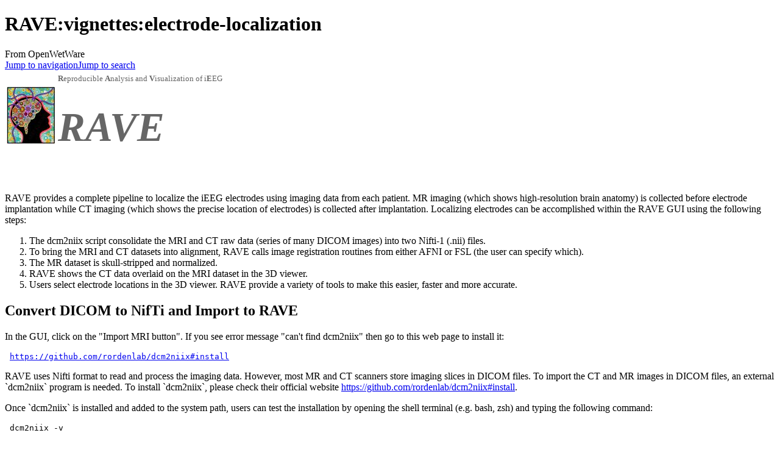

--- FILE ---
content_type: text/html; charset=UTF-8
request_url: https://openwetware.org/wiki/RAVE:vignettes:electrode-localization
body_size: 7377
content:
<!DOCTYPE html>
<html class="client-nojs" lang="en" dir="ltr">
<head>
<meta charset="UTF-8">
<title>RAVE:vignettes:electrode-localization - OpenWetWare</title>
<script>document.documentElement.className="client-js";RLCONF={"wgBreakFrames":false,"wgSeparatorTransformTable":["",""],"wgDigitTransformTable":["",""],"wgDefaultDateFormat":"dmy","wgMonthNames":["","January","February","March","April","May","June","July","August","September","October","November","December"],"wgRequestId":"8c310b2e1a07e9030858cbaa","wgCanonicalNamespace":"","wgCanonicalSpecialPageName":false,"wgNamespaceNumber":0,"wgPageName":"RAVE:vignettes:electrode-localization","wgTitle":"RAVE:vignettes:electrode-localization","wgCurRevisionId":1107834,"wgRevisionId":1107834,"wgArticleId":210896,"wgIsArticle":true,"wgIsRedirect":false,"wgAction":"view","wgUserName":null,"wgUserGroups":["*"],"wgCategories":[],"wgPageViewLanguage":"en","wgPageContentLanguage":"en","wgPageContentModel":"wikitext","wgRelevantPageName":"RAVE:vignettes:electrode-localization","wgRelevantArticleId":210896,"wgIsProbablyEditable":false,"wgRelevantPageIsProbablyEditable":false,"wgRestrictionEdit":[],"wgRestrictionMove":[],"wgCiteReferencePreviewsActive":true,"wgMFDisplayWikibaseDescriptions":{"search":false,"watchlist":false,"tagline":false},"wgSmjUseCdn":true,"wgSmjUseChem":true,"wgSmjDisplayMath":[],"wgSmjExtraInlineMath":[],"wgSmjScale":1,"wgSmjEnableMenu":true,"wgSmjDisplayAlign":"left"};
RLSTATE={"site.styles":"ready","user.styles":"ready","user":"ready","user.options":"loading","skins.monobook.styles":"ready","ext.embedVideo.styles":"ready"};RLPAGEMODULES=["ext.SimpleMathJax","ext.smw.styles","smw.entityexaminer","site","mediawiki.page.ready","skins.monobook.scripts","ext.biblioPlus.qtip.config","ext.cookielicker.lick","ext.embedVideo.overlay","ext.smw.purge"];</script>
<script>(RLQ=window.RLQ||[]).push(function(){mw.loader.impl(function(){return["user.options@12s5i",function($,jQuery,require,module){mw.user.tokens.set({"patrolToken":"+\\","watchToken":"+\\","csrfToken":"+\\"});
}];});});</script>
<link rel="stylesheet" href="/mediawiki/load.php?lang=en&amp;modules=ext.embedVideo.styles%7Cskins.monobook.styles&amp;only=styles&amp;skin=monobook">
<script async="" src="/mediawiki/load.php?lang=en&amp;modules=startup&amp;only=scripts&amp;raw=1&amp;skin=monobook"></script>
<style>#mw-indicator-mw-helplink {display:none;}</style>
<meta name="ResourceLoaderDynamicStyles" content="">
<link rel="stylesheet" href="/mediawiki/load.php?lang=en&amp;modules=site.styles&amp;only=styles&amp;skin=monobook">
<meta name="generator" content="MediaWiki 1.44.2">
<meta name="robots" content="max-image-preview:standard">
<meta name="format-detection" content="telephone=no">
<meta name="viewport" content="width=device-width, initial-scale=1.0, user-scalable=yes, minimum-scale=0.25, maximum-scale=5.0">
<link rel="alternate" type="application/rdf+xml" title="RAVE:vignettes:electrode-localization" href="/mediawiki/index.php?title=Special:ExportRDF&amp;xmlmime=rdf">
<link rel="search" type="application/opensearchdescription+xml" href="/mediawiki/rest.php/v1/search" title="OpenWetWare (en)">
<link rel="EditURI" type="application/rsd+xml" href="https://openwetware.org/mediawiki/api.php?action=rsd">
<link rel="license" href="/wiki/Copyright">
<link rel="alternate" type="application/atom+xml" title="OpenWetWare Atom feed" href="/mediawiki/index.php?title=Special:RecentChanges&amp;feed=atom">
<meta name="google-adsense-account" content="ca-pub-5439833974156475" />
<script async src="https://pagead2.googlesyndication.com/pagead/js/adsbygoogle.js?client=ca-pub-5439833974156475" crossorigin="anonymous"></script>
</head>
<body class="mediawiki ltr sitedir-ltr mw-hide-empty-elt ns-0 ns-subject page-RAVE_vignettes_electrode-localization rootpage-RAVE_vignettes_electrode-localization skin-monobook action-view skin--responsive"><div id="globalWrapper">
	<div id="column-content">
		<div id="content" class="mw-body" role="main">
			<a id="top"></a>
			<div id="siteNotice"></div>
			<div class="mw-indicators">
				<div id="mw-indicator-smw-entity-examiner" class="mw-indicator"><div class="smw-entity-examiner smw-indicator-vertical-bar-loader" data-subject="RAVE:vignettes:electrode-localization#0##" data-dir="ltr" data-uselang="" title="Running an examiner in the background"></div></div>
			</div>
			<h1 id="firstHeading" class="firstHeading mw-first-heading"><span class="mw-page-title-main">RAVE:vignettes:electrode-localization</span></h1>
			<div id="bodyContent" class="monobook-body">
				<div id="siteSub">From OpenWetWare</div>
				<div id="contentSub" ><div id="mw-content-subtitle"></div></div>
				
				<div id="jump-to-nav"></div><a href="#column-one" class="mw-jump-link">Jump to navigation</a><a href="#searchInput" class="mw-jump-link">Jump to search</a>
				<!-- start content -->
				<div id="mw-content-text" class="mw-body-content"><div class="mw-content-ltr mw-parser-output" lang="en" dir="ltr"><div style="color: #666666; margin-top:0px; margin-bottom:0px">
<table>
<tbody><tr>
<td><span typeof="mw:File"><a href="/wiki/File:RAVE_Logo_new.jpg" class="mw-file-description" title="RAVE logo"><img alt="RAVE logo" src="https://oww-files-thumb.sfo3.cdn.digitaloceanspaces.com/3/37/RAVE_Logo_new.jpg/80px-RAVE_Logo_new.jpg" decoding="async" width="80" height="94" class="mw-file-element" srcset="https://oww-files-thumb.sfo3.cdn.digitaloceanspaces.com/3/37/RAVE_Logo_new.jpg/120px-RAVE_Logo_new.jpg 1.5x, https://oww-files-thumb.sfo3.cdn.digitaloceanspaces.com/3/37/RAVE_Logo_new.jpg/160px-RAVE_Logo_new.jpg 2x" /></a></span>
</td>
<td><span style="font-size:10pt"><b>R</b>eproducible <b>A</b>nalysis and <b>V</b>isualization of i<b>E</b>EG</span><br /><br />
<p><span style="font-size:50pt"><i><b>RAVE</b></i></span>
</p>
</td></tr></tbody></table>
</div>
<p><br style="clear:both" />
</p><p>RAVE provides a complete pipeline to localize the iEEG electrodes using imaging data from each patient. MR imaging (which shows high-resolution brain anatomy) is collected before electrode implantation while CT imaging (which shows the precise location of electrodes) is collected after implantation. Localizing electrodes can be accomplished within the RAVE GUI using the following steps:
</p>
<ol><li>The dcm2niix script consolidate the MRI and CT raw data (series of many DICOM images) into two Nifti-1 (.nii) files.</li>
<li>To bring the MRI and CT datasets into alignment, RAVE calls image registration routines from either AFNI or FSL (the user can specify which).</li>
<li>The MR dataset is skull-stripped and normalized.</li>
<li>RAVE shows the CT data overlaid on the MRI dataset in the 3D viewer.</li>
<li>Users select electrode locations in the 3D viewer. RAVE provide a variety of tools to make this easier, faster and more accurate.</li></ol>
<div class="mw-heading mw-heading2"><h2 id="Convert_DICOM_to_NifTi_and_Import_to_RAVE">Convert DICOM to NifTi and Import to RAVE</h2></div>
<p>In the GUI, click on the "Import MRI button".
If you see error message "can't find dcm2niix" then go to this web page to install it:
</p>
<pre> <a rel="nofollow" class="external free" href="https://github.com/rordenlab/dcm2niix#install">https://github.com/rordenlab/dcm2niix#install</a>
</pre>
<p>RAVE uses Nifti format to read and process the imaging data. However, most MR and CT scanners store imaging slices in DICOM files. To import the CT and MR images in DICOM files, an external `dcm2niix` program is needed. To install `dcm2niix`, please check their official website <a rel="nofollow" class="external free" href="https://github.com/rordenlab/dcm2niix#install">https://github.com/rordenlab/dcm2niix#install</a>.
</p><p>Once `dcm2niix` is installed and added to the system path, users can test the installation by opening the shell terminal (e.g. bash, zsh) and typing the following command:
</p>
<pre> dcm2niix -v
</pre>
<p>If users see a message that is similar to the following output, congratulations, `dcm2niix` is installed.
</p>
<pre>Chris Rorden's dcm2niiX version v1.0.20211006  Clang13.0.0 ARM (64-bit MacOS) v1.0.20211006
</pre>
<p>In normal situations, RAVE should automatically detect the location of `dcm2niix`. Users can check the `dcm2niix` path by running the following R command:
</p>
<pre> raveio::cmd_dcm2niix()
 #&gt; [1] "/opt/homebrew/Cellar/dcm2niix/1.0.20211006/bin/dcm2niix"
</pre>
<p>If this command returns an empty string or raises an error, please manually set the `dcm2niix` by running the following command. Please replace the keyword *"path to dcm2niix"* to the actual `dcm2niix` path accordingly. 
</p>
<pre> raveio::raveio_setopt("dcm2niix_path", "path to dcm2niix")
</pre>
<p>Please make sure `raveio::cmd_dcm2niix()` returns a valid path before proceeding to the next step, otherwise the rest command will result in errors.
</p><p><br />
Once the RAVE command `raveio::cmd_dcm2niix()` returns a valid path, the next procedure is to merge DICOM files into NifTi format. This step can be easily accomplished by running the RAVE command 
</p>
<pre> raveio::cmd_run_dcm2niix(subject, source_path, type) 
</pre>
<p>where `subject` is a valid RAVE subject string, `source_path` is the file directory containing DICOM images, and `type` specifies the image type. For example, to import T1 MRI located at "~/Documents/scans/YAB/MRI" for subject "demo/YAB", users can simply run
</p>
<pre> raveio::cmd_run_dcm2niix(subject = "demo/YAB", source_path = "~/Documents/scans/YAB/MRI", type = "MRI") 
</pre>
<p>If the image is CT, the argument `type` needs to be changed to "CT".
</p><p>In the backend, RAVE creates a working directory "rave-imaging" under the subject's raw folder. In this directory, four sub-folders will be created. They are "scripts", "log", "inputs/MRI", and "inputs/CT". When importing the T1 MRI (with `type="MRI"`), `raveio::cmd_run_dcm2niix` first saves the shell script to "scripts/cmd-import-mri.sh", then internally RAVE invokes shell command to execute this file. All the messages will be saved to "log/log-dcm2niix-xxx.log". Finally, if any NifTi files are generated, they will be saved under "inputs/MRI". For CT images, this procedure is the same, except that the saved files will be under the folder "inputs/CT".
</p><p>In some institutions, there are existing pipelines that convert DICOM to NifTi, hence there is no need to repeat this procedure. In this case, please set the argument `source_path` to the NifTi file, and `raveio::cmd_run_dcm2niix` will automatically check the file format and copy it to the RAVE directory. We highly recommended that users use this RAVE function to import imaging files to avoid any manual file manipulations, which could be error pruning.
</p><p>Once T1 MRI is imported, users can normalize the images, strip the skulls, or reconstruct the brain surfaces via FreeSurfer. If the CT images are also imported, the CT-MRI coregistration can be accomplished via AFNI or FSL. Please check the next two sections for technical details.
</p>
<!-- 
NewPP limit report
Cached time: 20260119194430
Cache expiry: 604800
Reduced expiry: false
Complications: []
[SMW] In‐text annotation parser time: 0.014 seconds
CPU time usage: 0.033 seconds
Real time usage: 0.203 seconds
Preprocessor visited node count: 12/1000000
Post‐expand include size: 322/2097152 bytes
Template argument size: 0/2097152 bytes
Highest expansion depth: 2/100
Expensive parser function count: 0/100
Unstrip recursion depth: 0/20
Unstrip post‐expand size: 0/5000000 bytes
-->
<!--
Transclusion expansion time report (%,ms,calls,template)
100.00%   23.780      1 Template:RAVE_Navigation_Bar
100.00%   23.780      1 -total
-->

<!-- Saved in parser cache with key owwdb:pcache:210896:|%23|:idhash:canonical and timestamp 20260119194430 and revision id 1107834. Rendering was triggered because: page-view
 -->
</div>
<div class="printfooter" data-nosnippet="">Retrieved from "<a dir="ltr" href="https://openwetware.org/mediawiki/index.php?title=RAVE:vignettes:electrode-localization&amp;oldid=1107834">https://openwetware.org/mediawiki/index.php?title=RAVE:vignettes:electrode-localization&amp;oldid=1107834</a>"</div></div>
				<div id="catlinks" class="catlinks catlinks-allhidden" data-mw="interface"></div>
				<!-- end content -->
				<div class="visualClear"></div>
			</div>
		</div>
		<div class="visualClear"></div>
	</div>
	<div id="column-one" >
		<h2>Navigation menu</h2>
		<div role="navigation" class="portlet" id="p-cactions" aria-labelledby="p-cactions-label">
			<h3 id="p-cactions-label" >Page actions</h3>
			<div class="pBody">
				<ul >
				<li id="ca-nstab-main" class="selected mw-list-item"><a href="/wiki/RAVE:vignettes:electrode-localization" title="View the content page [c]" accesskey="c">Page</a></li><li id="ca-talk" class="new mw-list-item"><a href="/mediawiki/index.php?title=Talk:RAVE:vignettes:electrode-localization&amp;action=edit&amp;redlink=1" rel="discussion" class="new" title="Discussion about the content page (page does not exist) [t]" accesskey="t">Talk</a></li><li id="ca-view" class="selected mw-list-item"><a href="/wiki/RAVE:vignettes:electrode-localization">Read</a></li><li id="ca-viewsource" class="mw-list-item"><a href="/mediawiki/index.php?title=RAVE:vignettes:electrode-localization&amp;action=edit" title="This page is protected.&#10;You can view its source [e]" accesskey="e">View source</a></li><li id="ca-history" class="mw-list-item"><a href="/mediawiki/index.php?title=RAVE:vignettes:electrode-localization&amp;action=history" title="Past revisions of this page [h]" accesskey="h">History</a></li><li id="ca-purge" class="is-disabled mw-list-item"><a href="/mediawiki/index.php?title=RAVE:vignettes:electrode-localization&amp;action=purge">Refresh</a></li>
				
				</ul>
			</div>
		</div>
		
<div role="navigation" class="portlet mw-portlet mw-portlet-cactions-mobile"
	id="p-cactions-mobile" aria-labelledby="p-cactions-mobile-label">
	<h3 id="p-cactions-mobile-label" >Page actions</h3>
	<div class="pBody">
		<ul ><li id="main-mobile" class="selected mw-list-item"><a href="/wiki/RAVE:vignettes:electrode-localization" title="Page">Page</a></li><li id="talk-mobile" class="new mw-list-item"><a href="/mediawiki/index.php?title=Talk:RAVE:vignettes:electrode-localization&amp;action=edit&amp;redlink=1" title=" (page does not exist)" class="new">Talk</a></li><li id="ca-more" class="mw-list-item"><a href="#p-cactions">More</a></li><li id="ca-tools" class="mw-list-item"><a href="#p-tb" title="Tools">Tools</a></li></ul>
		
	</div>
</div>

		<div role="navigation" class="portlet" id="p-personal" aria-labelledby="p-personal-label">
			<h3 id="p-personal-label" >Personal tools</h3>
			<div class="pBody">
				<ul >
				<li id="pt-login" class="mw-list-item"><a href="/mediawiki/index.php?title=Special:UserLogin&amp;returnto=RAVE%3Avignettes%3Aelectrode-localization" title="You are encouraged to log in; however, it is not mandatory [o]" accesskey="o">Log in</a></li><li id="pt-createaccount" class="mw-list-item"><a href="/wiki/Special:RequestAccount" title="You are encouraged to create an account and log in; however, it is not mandatory">Request account</a></li>
				</ul>
			</div>
		</div>
		<div class="portlet" id="p-logo" role="banner">
			<a href="/wiki/Main_Page" class="mw-wiki-logo"></a>
		</div>
		<div id="sidebar">
		
<div role="navigation" class="portlet mw-portlet mw-portlet-navigation"
	id="p-navigation" aria-labelledby="p-navigation-label">
	<h3 id="p-navigation-label" >Navigation</h3>
	<div class="pBody">
		<ul ><li id="n-mainpage" class="mw-list-item"><a href="/wiki/Main_Page" title="Visit the main page [z]" accesskey="z">Main Page</a></li><li id="n-recentchanges" class="mw-list-item"><a href="/wiki/Special:RecentChanges" title="A list of recent changes in the wiki [r]" accesskey="r">Recent changes</a></li><li id="n-help" class="mw-list-item"><a href="https://www.mediawiki.org/wiki/Special:MyLanguage/Help:Contents" title="The place to find out">Help</a></li><li id="n-contactoww" class="mw-list-item"><a href="/wiki/OpenWetWare:Contact">Contact OWW</a></li><li id="n-ocnotebook" class="mw-list-item"><a href="/wiki/Special:NewNotebook">Add a Lab Notebook</a></li><li id="n-specialpages" class="mw-list-item"><a href="/wiki/Special:SpecialPages">Special pages</a></li></ul>
		
	</div>
</div>

		<div role="search" class="portlet" id="p-search">
			<h3 id="p-search-label" ><label for="searchInput">Search</label></h3>
			<div class="pBody" id="searchBody">
				<form action="/mediawiki/index.php" id="searchform"><input type="hidden" value="Special:Search" name="title"><input type="search" name="search" placeholder="Search OpenWetWare" aria-label="Search OpenWetWare" autocapitalize="sentences" spellcheck="false" title="Search OpenWetWare [f]" accesskey="f" id="searchInput"><input type="submit" name="go" value="Go" title="Go to a page with this exact name if it exists" class="searchButton" id="searchButton"> <input type="submit" name="fulltext" value="Search" title="Search the pages for this text" class="searchButton mw-fallbackSearchButton" id="mw-searchButton"></form>
			</div>
		</div>
		
<div role="navigation" class="portlet mw-portlet mw-portlet-research"
	id="p-research" aria-labelledby="p-research-label">
	<h3 id="p-research-label" >research</h3>
	<div class="pBody">
		<ul ><li id="n-Materials" class="mw-list-item"><a href="/wiki/Materials">Materials</a></li><li id="n-Protocols" class="mw-list-item"><a href="/wiki/Protocols">Protocols</a></li><li id="n-Resources" class="mw-list-item"><a href="/wiki/Resources">Resources</a></li></ul>
		
	</div>
</div>

<div role="navigation" class="portlet mw-portlet mw-portlet-tb"
	id="p-tb" aria-labelledby="p-tb-label">
	<h3 id="p-tb-label" >Tools</h3>
	<div class="pBody">
		<ul ><li id="t-whatlinkshere" class="mw-list-item"><a href="/wiki/Special:WhatLinksHere/RAVE:vignettes:electrode-localization" title="A list of all wiki pages that link here [j]" accesskey="j">What links here</a></li><li id="t-recentchangeslinked" class="mw-list-item"><a href="/wiki/Special:RecentChangesLinked/RAVE:vignettes:electrode-localization" rel="nofollow" title="Recent changes in pages linked from this page [k]" accesskey="k">Related changes</a></li><li id="t-print" class="mw-list-item"><a href="javascript:print();" rel="alternate" title="Printable version of this page [p]" accesskey="p">Printable version</a></li><li id="t-permalink" class="mw-list-item"><a href="/mediawiki/index.php?title=RAVE:vignettes:electrode-localization&amp;oldid=1107834" title="Permanent link to this revision of this page">Permanent link</a></li><li id="t-info" class="mw-list-item"><a href="/mediawiki/index.php?title=RAVE:vignettes:electrode-localization&amp;action=info" title="More information about this page">Page information</a></li><li id="t-cite" class="mw-list-item"><a href="/mediawiki/index.php?title=Special:CiteThisPage&amp;page=RAVE%3Avignettes%3Aelectrode-localization&amp;id=1107834&amp;wpFormIdentifier=titleform" title="Information on how to cite this page">Cite this page</a></li><li id="t-smwbrowselink" class="mw-list-item"><a href="/wiki/Special:Browse/:RAVE:vignettes:electrode-2Dlocalization" rel="search">Browse properties</a></li></ul>
		
	</div>
</div>

		
		</div>
		<a href="#sidebar" title="Jump to navigation"
			class="menu-toggle" id="sidebar-toggle"></a>
		<a href="#p-personal" title="user tools"
			class="menu-toggle" id="p-personal-toggle"></a>
		<a href="#globalWrapper" title="back to top"
			class="menu-toggle" id="globalWrapper-toggle"></a>
	</div>
	<!-- end of the left (by default at least) column -->
	<div class="visualClear"></div>
	<div id="footer" class="mw-footer" role="contentinfo"
		>
		<div id="f-poweredbyico" class="footer-icons">
			<a href="https://www.mediawiki.org/" class="cdx-button cdx-button--fake-button cdx-button--size-large cdx-button--fake-button--enabled"><picture><source media="(min-width: 500px)" srcset="/mediawiki/resources/assets/poweredby_mediawiki.svg" width="88" height="31"><img src="/mediawiki/resources/assets/mediawiki_compact.svg" alt="Powered by MediaWiki" lang="en" width="25" height="25" loading="lazy"></picture></a>
		</div>
		<div id="f-poweredbysmwico" class="footer-icons">
			<a href="https://www.semantic-mediawiki.org/wiki/Semantic_MediaWiki" class="cdx-button cdx-button--fake-button cdx-button--size-large cdx-button--fake-button--enabled"><img src="/mediawiki/extensions/SemanticMediaWiki/res/smw/assets/logo_footer.svg" alt="Powered by Semantic MediaWiki" class="smw-footer" width="88" height="31" loading="lazy"></a>
		</div>
		<ul id="f-list">
			<li id="lastmod"> This page was last edited on 30 November 2022, at 20:35.</li><li id="copyright">Content is available under <a href="/wiki/Copyright" class="mw-redirect" title="Copyright">GNU FDL or Creative Commons BY-SA</a> unless otherwise noted.</li>
			<li id="about"><a href="/wiki/OpenWetWare:About">About OpenWetWare</a></li><li id="disclaimers"><a href="/wiki/OpenWetWare:General_disclaimer">Disclaimers</a></li><li id="mobileview"><a href="https://openwetware.org/mediawiki/index.php?title=RAVE:vignettes:electrode-localization&amp;mobileaction=toggle_view_mobile" class="noprint stopMobileRedirectToggle">Mobile view</a></li>
		</ul>
	</div>
</div>
<script>(RLQ=window.RLQ||[]).push(function(){mw.config.set({"wgBackendResponseTime":1783,"wgPageParseReport":{"smw":{"limitreport-intext-parsertime":0.014},"limitreport":{"cputime":"0.033","walltime":"0.203","ppvisitednodes":{"value":12,"limit":1000000},"postexpandincludesize":{"value":322,"limit":2097152},"templateargumentsize":{"value":0,"limit":2097152},"expansiondepth":{"value":2,"limit":100},"expensivefunctioncount":{"value":0,"limit":100},"unstrip-depth":{"value":0,"limit":20},"unstrip-size":{"value":0,"limit":5000000},"timingprofile":["100.00%   23.780      1 Template:RAVE_Navigation_Bar","100.00%   23.780      1 -total"]},"cachereport":{"timestamp":"20260119194430","ttl":604800,"transientcontent":false}}});});</script>
</body>
</html>

--- FILE ---
content_type: text/html; charset=utf-8
request_url: https://www.google.com/recaptcha/api2/aframe
body_size: 259
content:
<!DOCTYPE HTML><html><head><meta http-equiv="content-type" content="text/html; charset=UTF-8"></head><body><script nonce="h3nH-0YDCV66DRTIfL7mjg">/** Anti-fraud and anti-abuse applications only. See google.com/recaptcha */ try{var clients={'sodar':'https://pagead2.googlesyndication.com/pagead/sodar?'};window.addEventListener("message",function(a){try{if(a.source===window.parent){var b=JSON.parse(a.data);var c=clients[b['id']];if(c){var d=document.createElement('img');d.src=c+b['params']+'&rc='+(localStorage.getItem("rc::a")?sessionStorage.getItem("rc::b"):"");window.document.body.appendChild(d);sessionStorage.setItem("rc::e",parseInt(sessionStorage.getItem("rc::e")||0)+1);localStorage.setItem("rc::h",'1768851872533');}}}catch(b){}});window.parent.postMessage("_grecaptcha_ready", "*");}catch(b){}</script></body></html>